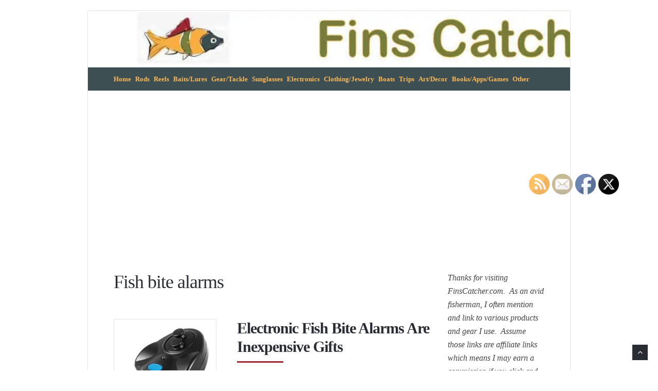

--- FILE ---
content_type: text/html; charset=utf-8
request_url: https://www.google.com/recaptcha/api2/aframe
body_size: 269
content:
<!DOCTYPE HTML><html><head><meta http-equiv="content-type" content="text/html; charset=UTF-8"></head><body><script nonce="N9-Hk0KYHBM6SK2hZHz5dw">/** Anti-fraud and anti-abuse applications only. See google.com/recaptcha */ try{var clients={'sodar':'https://pagead2.googlesyndication.com/pagead/sodar?'};window.addEventListener("message",function(a){try{if(a.source===window.parent){var b=JSON.parse(a.data);var c=clients[b['id']];if(c){var d=document.createElement('img');d.src=c+b['params']+'&rc='+(localStorage.getItem("rc::a")?sessionStorage.getItem("rc::b"):"");window.document.body.appendChild(d);sessionStorage.setItem("rc::e",parseInt(sessionStorage.getItem("rc::e")||0)+1);localStorage.setItem("rc::h",'1768788025144');}}}catch(b){}});window.parent.postMessage("_grecaptcha_ready", "*");}catch(b){}</script></body></html>